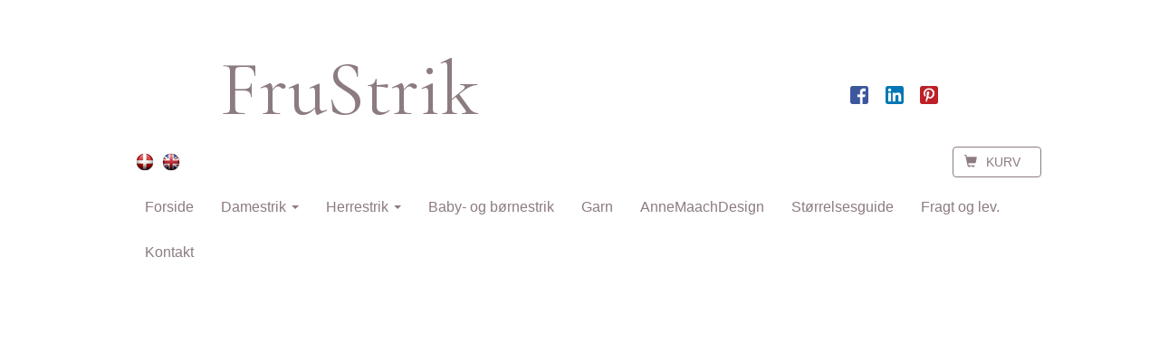

--- FILE ---
content_type: text/html; charset=UTF-8
request_url: https://www.frustrik.dk/shop/haandstrikket-mohair-sweater-i-nyt-design/
body_size: 11489
content:
				
<!DOCTYPE html>
<html lang="en">
<head>
<title></title>
<meta name="description" content="">
<META name="KEYWORDS" content="">

<meta charset="utf-8">
<meta http-equiv="X-UA-Compatible" content="IE=edge">
<meta name="viewport" content="width=device-width, initial-scale=1">
    
<script src="https://ajax.googleapis.com/ajax/libs/jquery/1.11.3/jquery.min.js"></script>
    
<!-- HTML5 shim and Respond.js for IE8 support of HTML5 elements and media queries -->
<!--[if lt IE 9]>
<script src="https://oss.maxcdn.com/html5shiv/3.7.2/html5shiv.min.js"></script>
<script src="https://oss.maxcdn.com/respond/1.4.2/respond.min.js"></script>
<![endif]-->

<script type="text/javascript" src="/components/smartmenus/jquery.smartmenus.js"></script>
<script type="text/javascript" src="/components/smartmenus/jquery.smartmenus.bootstrap.js"></script>

<script src="https://maxcdn.bootstrapcdn.com/bootstrap/3.3.5/js/bootstrap.min.js"></script>
<script src="https://maxcdn.bootstrapcdn.com/js/ie10-viewport-bug-workaround.js"></script>
<link href="https://maxcdn.bootstrapcdn.com/bootstrap/3.3.5/css/bootstrap.min.css" rel="stylesheet">

<link href="/components/smartmenus/smartmenus.css" rel="stylesheet">
	<style>
	@media (min-width: 769px) {.navbar-nav li a {height: 50px; line-height: 50px; padding-top: 0; font-size: 16px;}}
	@media (min-width: 769px) {.submenucolor {}}
	@media (max-width: 769px) {.submenucolor {color:#8C7B7F;}}
	.navbar-default {
            background-color: #FFFFFF;
        margin: 0px; padding: 0px; border:0px; border-radius: 0 !important; box-shadow: none; background-image: none;
	font-family: Arial;
	}
		.navbar-default .navbar-brand {
        color: #8C7B7F;
	}
		.navbar-default .navbar-brand:hover,
	.navbar-default .navbar-brand:focus {
    color: #8C7B7F;
	}
		.navbar-default .navbar-nav > li > a {
        color: #8C7B7F;
	}
	.navbar-default .navbar-nav > li > a:hover,
	.navbar-default .navbar-nav > li > a:focus {
       color: #8C7B7F;
	}
	.navbar-default .navbar-nav > .active > a, 
	.navbar-default .navbar-nav > .active > a:hover, 
	.navbar-default .navbar-nav > .active > a:focus {
         color: #8C7B7F;
         background-color: #FFFFFF;
	}
	.navbar-default .navbar-nav > .open > a, 
	.navbar-default .navbar-nav > .open > a:hover, 
	.navbar-default .navbar-nav > .open > a:focus {
         color: #8C7B7F;
            background-color: #FFFFFF;
    	}
	.menumargin {
    margin-top: 0px; margin-bottom:  0px;
	}
	.dropdown-menu > li > a { height: auto;}
	</style>

<style>
.navbar-inverse {margin: 0px; padding: 0px; border:0px; border-radius: 0 !important; box-shadow: none; background-image: none;}
.row {margin-top: 10px;}
.carousel-control.left, .carousel-control.right{background: none !important; filter: progid:none !important;}
.floatright {float: right;}
@media (max-width: 769px) {.ecommerceimage {margin-bottom: 10px;}}
@media (min-width: 769px) {.ecommerceimage {margin-bottom: 10px;}}
.ecommercetitleheight {white-space: nowrap; width: 100%; overflow: hidden; text-overflow: ellipsis;}
</style>


<link href="https://fonts.googleapis.com/css?family=Cormorant+Garamond" rel="stylesheet" type="text/css" />

<link type="text/css" rel="stylesheet" href="/components/lightgallery/dist/css/lightgallery.css" />
<script src="/components/lightgallery/dist/js/lightgallery.min.js"></script>
<script src="/components/lightgallery/dist/js/lg-thumbnail.min.js"></script>
<script src="/components/lightgallery/dist/js/lg-fullscreen.min.js"></script>
<script type="text/javascript">
    $(document).ready(function() {
        $('.imageselect').lightGallery({
    selector: '.item'
});
    });
</script>
<script src="https://use.fontawesome.com/9798b179c3.js"></script>

<!-- Google tag (gtag.js) -->
<script async src="https://www.googletagmanager.com/gtag/js?id=G-L98EBSDWPJ"></script>
<script>
  window.dataLayer = window.dataLayer || [];
  function gtag(){dataLayer.push(arguments);}
  gtag('js', new Date());

  gtag('config', 'G-L98EBSDWPJ');
</script><script type="text/javascript" src="/components/validator/validator.js"></script>
    
<style>
body {background-color: #ffffff;}
.container {max-width: 1050px;}
.defaulttextsettings {font-size:16px; color:#000000; font-family:arial;}
.btn-tobasket {border-color: #ffffff; background-color: #ffffff; color: #8c7b7f;}
.btn-tobasket:hover {border-color: #ffffff; background-color: #ffffff; color: #8c7b7f;}
.btn-more {border-color: #ffffff; background-color: #ffffff; color: #8c7b7f;}
.btn-more:hover {border-color: #ffffff; background-color: #ffffff; color: #8c7b7f;}
.ecommerce {color: #8c7b7f;font-size:14px;}
.thumbnailbackground {}
.basketcolor {background-color: #; border-color: #8c7b7f; color: #8c7b7f;}
.basketglyphiconcolor {color: #8c7b7f;}
.basketnumbercolor {background-color: #e2e2e2; color: #8c7b7f;}</style>

</head>

<body>
	
													<div id="bookmark226518">
					<div style='position: relative; width: 100%; height: 12vw;  background-color: #;'><div class='container' style='width: 100%; height: 100%;'><div style="position: absolute; top: 7vw; left: 73vw; z-index: 1;">
	<span class="hidden-xs">					            		<a href="https://da-dk.facebook.com/frustrik/" target="_self"><span style="display: inline-block; position: relative; min-width: 30px; text-align: center; top: 5px; padding-left: 0px;"><img src="/images/icons/social-facebook.png" class="img-responsive center-block" style="width: 20px;" alt=""></span><span style="display: inline-block; position: relative; color: #000000; font-family: arial;font-size: 14px; text-align: left; top: 5px; padding-left: 0px;"></span></a></span>
</div>
<div style="position: absolute; top: 7vw; left: 79vw; z-index: 1;">
	<span class="hidden-xs">					            		<a href="https://www.pinterest.dk/Annemaach/pins/" target="_self"><span style="display: inline-block; position: relative; min-width: 30px; text-align: center; top: 5px; padding-left: 0px;"><img src="/images/icons/social-pinterest.png" class="img-responsive center-block" style="width: 20px;" alt=""></span><span style="display: inline-block; position: relative; color: #000000; font-family: arial;font-size: 14px; text-align: left; top: 5px; padding-left: 0px;"></span></a></span>
</div>
<div style="position: absolute; top: 17vw; left: 55vw; z-index: 1;">
	<span class="hidden-xs">					            		<span style="display: inline-block; position: relative; color: #000000; font-family: arial;font-size: 14px; text-align: left; top: 5px; padding-left: 0px;"></span>					            		<span style="display: inline-block; position: relative; color: #000000; font-family: arial;font-size: 14px; text-align: left; top: 5px; padding-left: 0px;"></span></span>
</div>
<div style="position: absolute; top: 7vw; left: 76vw; z-index: 1;">
	<span class="hidden-xs">					            		<a href="https://www.instagram.com/frustrik/" target="_self"><span style="display: inline-block; position: relative; min-width: 30px; text-align: center; top: 5px; padding-left: 0px;"><img src="/images/icons/social-linkedin.png" class="img-responsive center-block" style="width: 20px;" alt=""></span><span style="display: inline-block; position: relative; color: #000000; font-family: arial;font-size: 14px; text-align: left; top: 5px; padding-left: 0px;"></span></a></span>
</div>
<div style="position: absolute; top: 7vw; left: 76vw; z-index: 1;">
	<span class="hidden-xs"></span>
</div>
<div style="position: absolute; top: 3vw; left: 19vw; z-index: 1;">
	<p style='color: #8c7b7f; font-family: Cormorant Garamond, arial;font-size: 6.7vw;'>FruStrik&nbsp; <br>
</p></div>
</div></div>

<div>
<div class="container" style="background-color: #FFFFFF;">
		<div class="prefilledmenu226518">
    		<nav class="navbar navbar-default">
    		<div class="navbar-header" style="margin-right: -10px;">
      		<button type="button" class="navbar-toggle collapsed" data-toggle="collapse" data-target="#bs-example-navbar-collapse-1">
        	<span class="sr-only">Toggle navigation</span>
        	<span class="icon-bar"></span>
        	<span class="icon-bar"></span>
       	 	<span class="icon-bar"></span>
       	 	<span class="icon-bar"></span>
      		</button>
      		
      		      		<button type="button" class="navbar-toggle collapsed basketcolor" data-toggle="collapse" data-target="#collapse2">
        	<span class="sr-only">Shopping card</span>
        	<span class="glyphicon glyphicon-shopping-cart basketglyphiconcolor" style="margin-right: 5px;"></span> <span class="basketglyphiconcolor"></span>      		</button>
      		      		
      		  				
      		<span class="visible-xs">
      		      		      		</span>
    		</div>
    		<div class="collapse navbar-collapse" id="bs-example-navbar-collapse-1">
      					      	<button type="button" class="btn btn-default navbar-btn navbar-right basketcolor"><div style="float: left; margin-right: 5px;"><i class="glyphicon glyphicon-shopping-cart basketglyphiconcolor"></i></div> <div style="float: left; padding: 0px 5px 0px 5px; border-radius: 3px;"></div> <div style="float: left; margin-left: 5px;">KURV</div></button>		      	      			      			<ul class='nav navbar-nav navbar-left'>
<li><a href='/usedomainurl/'>Forside</a></li>
<li><a href='/voksne/'>Damestrik <span class='caret'></span></a>
<ul class='dropdown-menu'>
<li><a href='/sweatre/'><span class='submenucolor'>Sweatre</span></a></li>

<li><a href='/cardigans-131972/'><span class='submenucolor'>Cardigans</span></a></li>

<li><a href='/bluser-131969/'><span class='submenucolor'>Bluser</span></a></li>

<li><a href='/kjoler-131975/'><span class='submenucolor'>Kjoler</span></a></li>

<li><a href='/huer-og-hatte/'><span class='submenucolor'>Huer og hatte</span></a></li>

<li><a href='/poncho-og-sjaler/'><span class='submenucolor'>Poncho og sjaler</span></a></li>

<li><a href='/veste-152338/'><span class='submenucolor'>Veste</span></a></li>
</ul>
</li>
<li><a href='/strik-til-maend/'>Herrestrik <span class='caret'></span></a>
<ul class='dropdown-menu'>
<li><a href='/sweatre-138521/'><span class='submenucolor'>Sweatre</span></a></li>
</ul>
</li>
<li><a href='/boern/'>Baby- og b&oslash;rnestrik</a></li>
<li><a href='/garn/'>Garn</a></li>
<li><a href='/annemaachdesign/'>AnneMaachDesign</a></li>
<li><a href='/stoerrelsesguide-138503/'>St&oslash;rrelsesguide</a></li>
<li><a href='/fragt-og-lev/'>Fragt og lev.</a></li>
<li><a href='/kontakt/'>Kontakt</a></li>
</ul>      			      			      			      			      			<a href="/page.php?id=131954"><img src="/images/flag-da.png" style="padding-top: 15px; padding-left: 5px;" alt=""></a>      			<a href="/page.php?id=131963"><img src="/images/flag-en.png" style="padding-top: 15px; padding-left: 5px;" alt=""></a>      			      			      			      			      			    		</div>
			</nav>
					</div>
</div>
</div>
			</div>																
    
    <script type="text/javascript">
$(document).ready(function() {

    $('#defaultForm').bootstrapValidator({
        message: '',
        fields: {
            variantid: {
                message: '',
                validators: {
                    notEmpty: {
                        message: ''
                    },
                }
            }        }
    });
});
</script>
    
</body>
</html>

	